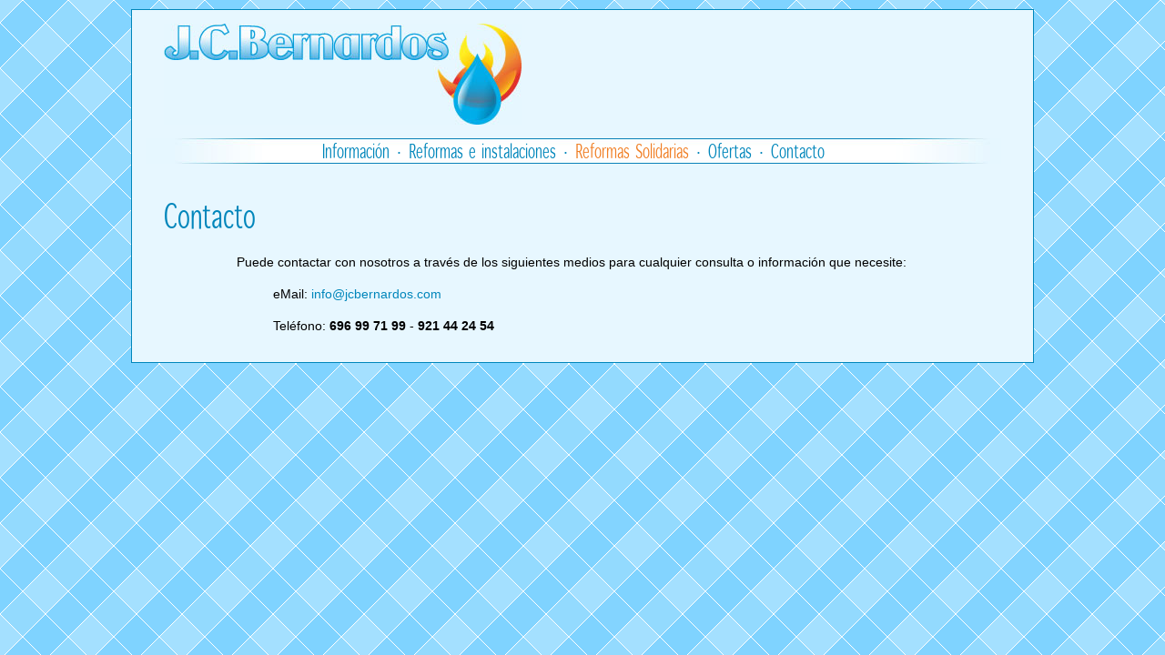

--- FILE ---
content_type: text/html
request_url: http://jcbernardos.com/contacto.html
body_size: 1151
content:
<!DOCTYPE html PUBLIC "-//W3C//DTD XHTML 1.0 Transitional//EN" "http://www.w3.org/TR/xhtml1/DTD/xhtml1-transitional.dtd">
<html xmlns="http://www.w3.org/1999/xhtml">
<head>
<meta http-equiv="Content-Type" content="text/html; charset=UTF-8" />
<meta name="title" content="J. C. Bernardos - Reformas, Instalaciones, Fontanería y Calefacción en Segovia.">
<meta name="keywords" content="J.C.Bernardos, JCBernardos, Segovia, reformas, instalaciones, fontanería, calefaccion, roca, buderus, saunier duval, domusa, roth, uponor, ravelli, ferroli, caldera, desagüe, biomasa, pellets, bañera, plato, ducha, plato de ducha, tuberías, agua, agua caliente, sanitaria, solar, suelo radiante, suelo, presupuesto, griferías, mamparas, contadores, depositos, depositos de gasoil, depositos de agua, colector, colectores">
<meta name="description" content="J.C.Bernardos, empresa dedicada a reformas e instalaciones de fontanería y calefacción en Segovia y alrededores.">
<meta http-equiv="Pragma" content="no-cache">
<meta http-equiv="expires" content="01-Mar-94 00:00:01 GTM">
<meta http-equiv="cache-control" content="no-cache,no-store,must-revalidate">
<meta name="googlebot" CONTENT="index follow">
<meta name="robots" content="index,follow,all">
<meta name="revisit" content="7 days">

<title>J. C. Bernardos - Reformas, Instalaciones, Fontanería y Calefacción en Segovia</title>
<link href="css/style.css" rel="stylesheet" type="text/css" />
</head>

<body>
	<div id="contenedor">
    	<div id="logo"><img src="images/logo.jpg" width="393" height="111" alt="J.C.Bernardos" /></div>
		<div id="menu"><a href="informacion.html">&nbsp;Información </a>·<a href="reformas.html"> Reformas e instalaciones </a>·<span class="naranja"><a href="solidarias.html"> Reformas Solidarias </a></span>·<a href="ofertas.html"> Ofertas&nbsp;</a>·<a href="contacto.html"> Contacto&nbsp;</a></div>
      <div id="titulo">Contacto</div>
        <div id="contenido">
          <p>Puede contactar con nosotros a través de los siguientes medios para cualquier consulta o información que necesite:</p>
          <blockquote>
            <p>eMail: <a href="mailto:info@jcbernardos.com">info@jcbernardos.com</a></p>
            <p>Teléfono: <strong>696 99 71 99</strong> - <strong>921 44 24 54</strong></p>
          </blockquote>
        </div>
</div>
</body>
</html>


--- FILE ---
content_type: text/css
request_url: http://jcbernardos.com/css/style.css
body_size: 2883
content:
@charset "UTF-8";
/* CSS Document */

html {
	width: 100%;
	margin: 0 auto;
}

@font-face {
	font-family: 'RawengulkSansRegular';
    src: url('../fonts/RawengulkSans-094-webfont.eot');
    src: url('../fonts/RawengulkSans-094-webfont.eot?#iefix') format('embedded-opentype'),
         url('../fonts/RawengulkSans-094-webfont.woff') format('woff'),
         url('../fonts/RawengulkSans-094-webfont.ttf') format('truetype'),
         url('../fonts/RawengulkSans-094-webfont.svg#RawengulkSansRegular') format('svg');
    font-weight: normal;
    font-style: normal;
}

@font-face {
    font-family: 'WinterthurCondensedRegular';
    src: url('../fonts/WinterthurCondensed-webfont.eot');
    src: url('../fonts/WinterthurCondensed-webfont.eot?#iefix') format('embedded-opentype'),
         url('../fonts/WinterthurCondensed-webfont.woff') format('woff'),
         url('../fonts/WinterthurCondensed-webfont.ttf') format('truetype'),
         url('../fonts/WinterthurCondensed-webfont.svg#WinterthurCondensedRegular') format('svg');
    font-weight: normal;
    font-style: normal;

}

body {
	background: url(../images/fondo.png);
	margin: 0;
	font: 14px/21px Arial, Helvetica, sans-serif;
	font-weight: normal;
}
#contenedor {
	width: 960px;
	min-height: 100%;
	margin: 10px auto;
	padding: 15px;
	background-color: #E7F7FF;
	border: 1px solid #0086BB;
}
#logo {
	width: 920px;
	height: auto;
	margin-left: 20px;
	margin-bottom: 15px;
}
#menu {
	width: 940px;
	height: 28px;
	background: url(../images/fondoMenu.jpg);
	text-align: center;
	font: 21px/27px 'WinterthurCondensedRegular', Arial, sans-serif;
	color: #0086BB;
}
#titulo {
	width: 920px;
	height: auto;
	margin-top: 30px;
	margin-left: 20px;
	font: 36px/54px 'WinterthurCondensedRegular', Arial, sans-serif;
	font-weight: normal;
	color: #0086BB;
}
#contenido {
	width: auto;
	height: auto;
	margin-top: 10px;
	padding-right: 20px;
	padding-left: 100px;
	
}

h3 {
	margin-left: -40px;
	font: 24px/32px 'WinterthurCondensedRegular', Arial, sans-serif;
	font-weight: normal;
	color: #0086BB;
}

#menu a {
	color: #0086BB;
	text-decoration: none;
}
#menu a:hover {
	background-color: #0086BB;
	color: #FFF;
}
.naranja {
	color: #F07F25;
}
#menu .naranja a {
	color: #F07F25;
	text-decoration: none;
}
#menu .naranja a:hover {
	background-color: #F07F25;
	color: #FFF;
}
#contenido a {
	color: #0086BB;
	text-decoration: none;
}
#contenido a:hover {
	color: #F07F25;
	text-decoration: none;
} 
#contenido a img, #contenido img {	
	padding: 8px;
	margin: 5px;
	background-color: #FFF;
	border-top: 1px solid #00ACEB;
	border-left: 1px solid #00ACEB;	
	border-right: 1px solid #008EBB;	
	border-bottom: 1px solid #008EBB;
}

#contenido a:hover img {	
	padding: 8px;
	margin: 5px;
	background-color: #FFF;
	border-top: 1px solid #F60;
	border-left: 1px solid #F60;	
	border-right: 1px solid #F00;	
	border-bottom: 1px solid #F00;
}
